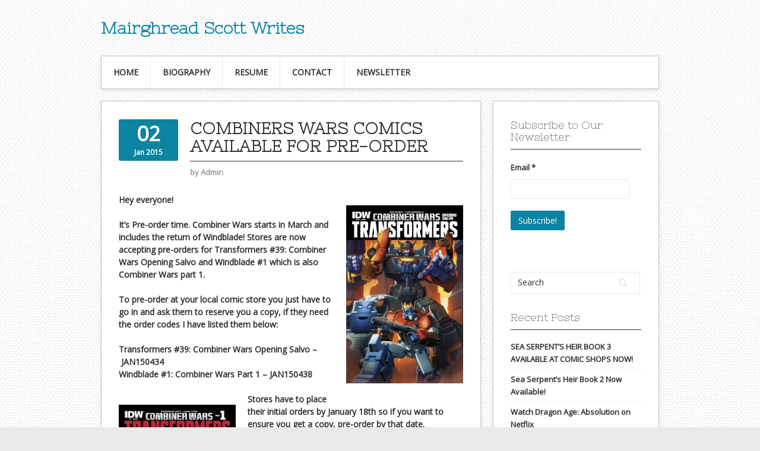

--- FILE ---
content_type: text/html; charset=UTF-8
request_url: https://mscottwriter.com/2015/01/02/combiners-wars-comics-available-for-pre-order/
body_size: 10635
content:
<!DOCTYPE html>
<html lang="en-US">
<head>
<meta charset="UTF-8">
<meta name="viewport" content="width=device-width, initial-scale=1">
<title>Combiners Wars comics available for Pre-order | Mairghread Scott Writes</title>
<link rel="profile" href="http://gmpg.org/xfn/11">
<link rel="pingback" href="https://mscottwriter.com/xmlrpc.php">
<link rel="stylesheet" href="https://mscottwriter.com/wp-content/themes/contango/style.css" type="text/css" media="all" />

<meta name='robots' content='max-image-preview:large' />
<link rel='dns-prefetch' href='//fonts.googleapis.com' />
<link rel="alternate" type="application/rss+xml" title="Mairghread Scott Writes &raquo; Feed" href="https://mscottwriter.com/feed/" />
<link rel="alternate" type="application/rss+xml" title="Mairghread Scott Writes &raquo; Comments Feed" href="https://mscottwriter.com/comments/feed/" />
<link rel="alternate" title="oEmbed (JSON)" type="application/json+oembed" href="https://mscottwriter.com/wp-json/oembed/1.0/embed?url=https%3A%2F%2Fmscottwriter.com%2F2015%2F01%2F02%2Fcombiners-wars-comics-available-for-pre-order%2F" />
<link rel="alternate" title="oEmbed (XML)" type="text/xml+oembed" href="https://mscottwriter.com/wp-json/oembed/1.0/embed?url=https%3A%2F%2Fmscottwriter.com%2F2015%2F01%2F02%2Fcombiners-wars-comics-available-for-pre-order%2F&#038;format=xml" />
		<!-- This site uses the Google Analytics by ExactMetrics plugin v8.10.2 - Using Analytics tracking - https://www.exactmetrics.com/ -->
		<!-- Note: ExactMetrics is not currently configured on this site. The site owner needs to authenticate with Google Analytics in the ExactMetrics settings panel. -->
					<!-- No tracking code set -->
				<!-- / Google Analytics by ExactMetrics -->
		<style id='wp-img-auto-sizes-contain-inline-css' type='text/css'>
img:is([sizes=auto i],[sizes^="auto," i]){contain-intrinsic-size:3000px 1500px}
/*# sourceURL=wp-img-auto-sizes-contain-inline-css */
</style>
<style id='wp-emoji-styles-inline-css' type='text/css'>

	img.wp-smiley, img.emoji {
		display: inline !important;
		border: none !important;
		box-shadow: none !important;
		height: 1em !important;
		width: 1em !important;
		margin: 0 0.07em !important;
		vertical-align: -0.1em !important;
		background: none !important;
		padding: 0 !important;
	}
/*# sourceURL=wp-emoji-styles-inline-css */
</style>
<style id='wp-block-library-inline-css' type='text/css'>
:root{--wp-block-synced-color:#7a00df;--wp-block-synced-color--rgb:122,0,223;--wp-bound-block-color:var(--wp-block-synced-color);--wp-editor-canvas-background:#ddd;--wp-admin-theme-color:#007cba;--wp-admin-theme-color--rgb:0,124,186;--wp-admin-theme-color-darker-10:#006ba1;--wp-admin-theme-color-darker-10--rgb:0,107,160.5;--wp-admin-theme-color-darker-20:#005a87;--wp-admin-theme-color-darker-20--rgb:0,90,135;--wp-admin-border-width-focus:2px}@media (min-resolution:192dpi){:root{--wp-admin-border-width-focus:1.5px}}.wp-element-button{cursor:pointer}:root .has-very-light-gray-background-color{background-color:#eee}:root .has-very-dark-gray-background-color{background-color:#313131}:root .has-very-light-gray-color{color:#eee}:root .has-very-dark-gray-color{color:#313131}:root .has-vivid-green-cyan-to-vivid-cyan-blue-gradient-background{background:linear-gradient(135deg,#00d084,#0693e3)}:root .has-purple-crush-gradient-background{background:linear-gradient(135deg,#34e2e4,#4721fb 50%,#ab1dfe)}:root .has-hazy-dawn-gradient-background{background:linear-gradient(135deg,#faaca8,#dad0ec)}:root .has-subdued-olive-gradient-background{background:linear-gradient(135deg,#fafae1,#67a671)}:root .has-atomic-cream-gradient-background{background:linear-gradient(135deg,#fdd79a,#004a59)}:root .has-nightshade-gradient-background{background:linear-gradient(135deg,#330968,#31cdcf)}:root .has-midnight-gradient-background{background:linear-gradient(135deg,#020381,#2874fc)}:root{--wp--preset--font-size--normal:16px;--wp--preset--font-size--huge:42px}.has-regular-font-size{font-size:1em}.has-larger-font-size{font-size:2.625em}.has-normal-font-size{font-size:var(--wp--preset--font-size--normal)}.has-huge-font-size{font-size:var(--wp--preset--font-size--huge)}.has-text-align-center{text-align:center}.has-text-align-left{text-align:left}.has-text-align-right{text-align:right}.has-fit-text{white-space:nowrap!important}#end-resizable-editor-section{display:none}.aligncenter{clear:both}.items-justified-left{justify-content:flex-start}.items-justified-center{justify-content:center}.items-justified-right{justify-content:flex-end}.items-justified-space-between{justify-content:space-between}.screen-reader-text{border:0;clip-path:inset(50%);height:1px;margin:-1px;overflow:hidden;padding:0;position:absolute;width:1px;word-wrap:normal!important}.screen-reader-text:focus{background-color:#ddd;clip-path:none;color:#444;display:block;font-size:1em;height:auto;left:5px;line-height:normal;padding:15px 23px 14px;text-decoration:none;top:5px;width:auto;z-index:100000}html :where(.has-border-color){border-style:solid}html :where([style*=border-top-color]){border-top-style:solid}html :where([style*=border-right-color]){border-right-style:solid}html :where([style*=border-bottom-color]){border-bottom-style:solid}html :where([style*=border-left-color]){border-left-style:solid}html :where([style*=border-width]){border-style:solid}html :where([style*=border-top-width]){border-top-style:solid}html :where([style*=border-right-width]){border-right-style:solid}html :where([style*=border-bottom-width]){border-bottom-style:solid}html :where([style*=border-left-width]){border-left-style:solid}html :where(img[class*=wp-image-]){height:auto;max-width:100%}:where(figure){margin:0 0 1em}html :where(.is-position-sticky){--wp-admin--admin-bar--position-offset:var(--wp-admin--admin-bar--height,0px)}@media screen and (max-width:600px){html :where(.is-position-sticky){--wp-admin--admin-bar--position-offset:0px}}

/*# sourceURL=wp-block-library-inline-css */
</style><style id='global-styles-inline-css' type='text/css'>
:root{--wp--preset--aspect-ratio--square: 1;--wp--preset--aspect-ratio--4-3: 4/3;--wp--preset--aspect-ratio--3-4: 3/4;--wp--preset--aspect-ratio--3-2: 3/2;--wp--preset--aspect-ratio--2-3: 2/3;--wp--preset--aspect-ratio--16-9: 16/9;--wp--preset--aspect-ratio--9-16: 9/16;--wp--preset--color--black: #000000;--wp--preset--color--cyan-bluish-gray: #abb8c3;--wp--preset--color--white: #ffffff;--wp--preset--color--pale-pink: #f78da7;--wp--preset--color--vivid-red: #cf2e2e;--wp--preset--color--luminous-vivid-orange: #ff6900;--wp--preset--color--luminous-vivid-amber: #fcb900;--wp--preset--color--light-green-cyan: #7bdcb5;--wp--preset--color--vivid-green-cyan: #00d084;--wp--preset--color--pale-cyan-blue: #8ed1fc;--wp--preset--color--vivid-cyan-blue: #0693e3;--wp--preset--color--vivid-purple: #9b51e0;--wp--preset--gradient--vivid-cyan-blue-to-vivid-purple: linear-gradient(135deg,rgb(6,147,227) 0%,rgb(155,81,224) 100%);--wp--preset--gradient--light-green-cyan-to-vivid-green-cyan: linear-gradient(135deg,rgb(122,220,180) 0%,rgb(0,208,130) 100%);--wp--preset--gradient--luminous-vivid-amber-to-luminous-vivid-orange: linear-gradient(135deg,rgb(252,185,0) 0%,rgb(255,105,0) 100%);--wp--preset--gradient--luminous-vivid-orange-to-vivid-red: linear-gradient(135deg,rgb(255,105,0) 0%,rgb(207,46,46) 100%);--wp--preset--gradient--very-light-gray-to-cyan-bluish-gray: linear-gradient(135deg,rgb(238,238,238) 0%,rgb(169,184,195) 100%);--wp--preset--gradient--cool-to-warm-spectrum: linear-gradient(135deg,rgb(74,234,220) 0%,rgb(151,120,209) 20%,rgb(207,42,186) 40%,rgb(238,44,130) 60%,rgb(251,105,98) 80%,rgb(254,248,76) 100%);--wp--preset--gradient--blush-light-purple: linear-gradient(135deg,rgb(255,206,236) 0%,rgb(152,150,240) 100%);--wp--preset--gradient--blush-bordeaux: linear-gradient(135deg,rgb(254,205,165) 0%,rgb(254,45,45) 50%,rgb(107,0,62) 100%);--wp--preset--gradient--luminous-dusk: linear-gradient(135deg,rgb(255,203,112) 0%,rgb(199,81,192) 50%,rgb(65,88,208) 100%);--wp--preset--gradient--pale-ocean: linear-gradient(135deg,rgb(255,245,203) 0%,rgb(182,227,212) 50%,rgb(51,167,181) 100%);--wp--preset--gradient--electric-grass: linear-gradient(135deg,rgb(202,248,128) 0%,rgb(113,206,126) 100%);--wp--preset--gradient--midnight: linear-gradient(135deg,rgb(2,3,129) 0%,rgb(40,116,252) 100%);--wp--preset--font-size--small: 13px;--wp--preset--font-size--medium: 20px;--wp--preset--font-size--large: 36px;--wp--preset--font-size--x-large: 42px;--wp--preset--spacing--20: 0.44rem;--wp--preset--spacing--30: 0.67rem;--wp--preset--spacing--40: 1rem;--wp--preset--spacing--50: 1.5rem;--wp--preset--spacing--60: 2.25rem;--wp--preset--spacing--70: 3.38rem;--wp--preset--spacing--80: 5.06rem;--wp--preset--shadow--natural: 6px 6px 9px rgba(0, 0, 0, 0.2);--wp--preset--shadow--deep: 12px 12px 50px rgba(0, 0, 0, 0.4);--wp--preset--shadow--sharp: 6px 6px 0px rgba(0, 0, 0, 0.2);--wp--preset--shadow--outlined: 6px 6px 0px -3px rgb(255, 255, 255), 6px 6px rgb(0, 0, 0);--wp--preset--shadow--crisp: 6px 6px 0px rgb(0, 0, 0);}:where(.is-layout-flex){gap: 0.5em;}:where(.is-layout-grid){gap: 0.5em;}body .is-layout-flex{display: flex;}.is-layout-flex{flex-wrap: wrap;align-items: center;}.is-layout-flex > :is(*, div){margin: 0;}body .is-layout-grid{display: grid;}.is-layout-grid > :is(*, div){margin: 0;}:where(.wp-block-columns.is-layout-flex){gap: 2em;}:where(.wp-block-columns.is-layout-grid){gap: 2em;}:where(.wp-block-post-template.is-layout-flex){gap: 1.25em;}:where(.wp-block-post-template.is-layout-grid){gap: 1.25em;}.has-black-color{color: var(--wp--preset--color--black) !important;}.has-cyan-bluish-gray-color{color: var(--wp--preset--color--cyan-bluish-gray) !important;}.has-white-color{color: var(--wp--preset--color--white) !important;}.has-pale-pink-color{color: var(--wp--preset--color--pale-pink) !important;}.has-vivid-red-color{color: var(--wp--preset--color--vivid-red) !important;}.has-luminous-vivid-orange-color{color: var(--wp--preset--color--luminous-vivid-orange) !important;}.has-luminous-vivid-amber-color{color: var(--wp--preset--color--luminous-vivid-amber) !important;}.has-light-green-cyan-color{color: var(--wp--preset--color--light-green-cyan) !important;}.has-vivid-green-cyan-color{color: var(--wp--preset--color--vivid-green-cyan) !important;}.has-pale-cyan-blue-color{color: var(--wp--preset--color--pale-cyan-blue) !important;}.has-vivid-cyan-blue-color{color: var(--wp--preset--color--vivid-cyan-blue) !important;}.has-vivid-purple-color{color: var(--wp--preset--color--vivid-purple) !important;}.has-black-background-color{background-color: var(--wp--preset--color--black) !important;}.has-cyan-bluish-gray-background-color{background-color: var(--wp--preset--color--cyan-bluish-gray) !important;}.has-white-background-color{background-color: var(--wp--preset--color--white) !important;}.has-pale-pink-background-color{background-color: var(--wp--preset--color--pale-pink) !important;}.has-vivid-red-background-color{background-color: var(--wp--preset--color--vivid-red) !important;}.has-luminous-vivid-orange-background-color{background-color: var(--wp--preset--color--luminous-vivid-orange) !important;}.has-luminous-vivid-amber-background-color{background-color: var(--wp--preset--color--luminous-vivid-amber) !important;}.has-light-green-cyan-background-color{background-color: var(--wp--preset--color--light-green-cyan) !important;}.has-vivid-green-cyan-background-color{background-color: var(--wp--preset--color--vivid-green-cyan) !important;}.has-pale-cyan-blue-background-color{background-color: var(--wp--preset--color--pale-cyan-blue) !important;}.has-vivid-cyan-blue-background-color{background-color: var(--wp--preset--color--vivid-cyan-blue) !important;}.has-vivid-purple-background-color{background-color: var(--wp--preset--color--vivid-purple) !important;}.has-black-border-color{border-color: var(--wp--preset--color--black) !important;}.has-cyan-bluish-gray-border-color{border-color: var(--wp--preset--color--cyan-bluish-gray) !important;}.has-white-border-color{border-color: var(--wp--preset--color--white) !important;}.has-pale-pink-border-color{border-color: var(--wp--preset--color--pale-pink) !important;}.has-vivid-red-border-color{border-color: var(--wp--preset--color--vivid-red) !important;}.has-luminous-vivid-orange-border-color{border-color: var(--wp--preset--color--luminous-vivid-orange) !important;}.has-luminous-vivid-amber-border-color{border-color: var(--wp--preset--color--luminous-vivid-amber) !important;}.has-light-green-cyan-border-color{border-color: var(--wp--preset--color--light-green-cyan) !important;}.has-vivid-green-cyan-border-color{border-color: var(--wp--preset--color--vivid-green-cyan) !important;}.has-pale-cyan-blue-border-color{border-color: var(--wp--preset--color--pale-cyan-blue) !important;}.has-vivid-cyan-blue-border-color{border-color: var(--wp--preset--color--vivid-cyan-blue) !important;}.has-vivid-purple-border-color{border-color: var(--wp--preset--color--vivid-purple) !important;}.has-vivid-cyan-blue-to-vivid-purple-gradient-background{background: var(--wp--preset--gradient--vivid-cyan-blue-to-vivid-purple) !important;}.has-light-green-cyan-to-vivid-green-cyan-gradient-background{background: var(--wp--preset--gradient--light-green-cyan-to-vivid-green-cyan) !important;}.has-luminous-vivid-amber-to-luminous-vivid-orange-gradient-background{background: var(--wp--preset--gradient--luminous-vivid-amber-to-luminous-vivid-orange) !important;}.has-luminous-vivid-orange-to-vivid-red-gradient-background{background: var(--wp--preset--gradient--luminous-vivid-orange-to-vivid-red) !important;}.has-very-light-gray-to-cyan-bluish-gray-gradient-background{background: var(--wp--preset--gradient--very-light-gray-to-cyan-bluish-gray) !important;}.has-cool-to-warm-spectrum-gradient-background{background: var(--wp--preset--gradient--cool-to-warm-spectrum) !important;}.has-blush-light-purple-gradient-background{background: var(--wp--preset--gradient--blush-light-purple) !important;}.has-blush-bordeaux-gradient-background{background: var(--wp--preset--gradient--blush-bordeaux) !important;}.has-luminous-dusk-gradient-background{background: var(--wp--preset--gradient--luminous-dusk) !important;}.has-pale-ocean-gradient-background{background: var(--wp--preset--gradient--pale-ocean) !important;}.has-electric-grass-gradient-background{background: var(--wp--preset--gradient--electric-grass) !important;}.has-midnight-gradient-background{background: var(--wp--preset--gradient--midnight) !important;}.has-small-font-size{font-size: var(--wp--preset--font-size--small) !important;}.has-medium-font-size{font-size: var(--wp--preset--font-size--medium) !important;}.has-large-font-size{font-size: var(--wp--preset--font-size--large) !important;}.has-x-large-font-size{font-size: var(--wp--preset--font-size--x-large) !important;}
/*# sourceURL=global-styles-inline-css */
</style>

<style id='classic-theme-styles-inline-css' type='text/css'>
/*! This file is auto-generated */
.wp-block-button__link{color:#fff;background-color:#32373c;border-radius:9999px;box-shadow:none;text-decoration:none;padding:calc(.667em + 2px) calc(1.333em + 2px);font-size:1.125em}.wp-block-file__button{background:#32373c;color:#fff;text-decoration:none}
/*# sourceURL=/wp-includes/css/classic-themes.min.css */
</style>
<link rel='stylesheet' id='contango-css-960-css' href='https://mscottwriter.com/wp-content/themes/contango/lib/css/960.css?ver=6.9' type='text/css' media='all' />
<link rel='stylesheet' id='contango-google-fonts-css' href='https://fonts.googleapis.com/css?family=Open+Sans%7CNixie+One&#038;ver=6.9' type='text/css' media='all' />
<script type="text/javascript" src="https://mscottwriter.com/wp-includes/js/jquery/jquery.min.js?ver=3.7.1" id="jquery-core-js"></script>
<script type="text/javascript" src="https://mscottwriter.com/wp-includes/js/jquery/jquery-migrate.min.js?ver=3.4.1" id="jquery-migrate-js"></script>
<link rel="https://api.w.org/" href="https://mscottwriter.com/wp-json/" /><link rel="alternate" title="JSON" type="application/json" href="https://mscottwriter.com/wp-json/wp/v2/posts/84" /><link rel="EditURI" type="application/rsd+xml" title="RSD" href="https://mscottwriter.com/xmlrpc.php?rsd" />
<meta name="generator" content="WordPress 6.9" />
<link rel="canonical" href="https://mscottwriter.com/2015/01/02/combiners-wars-comics-available-for-pre-order/" />
<link rel='shortlink' href='https://mscottwriter.com/?p=84' />
<style type="text/css">.recentcomments a{display:inline !important;padding:0 !important;margin:0 !important;}</style><style type="text/css" id="custom-background-css">
body.custom-background { background-image: url("https://mscottwriter.com/wp-content/uploads/2014/10/skin_side_up.png"); background-position: left top; background-size: auto; background-repeat: repeat; background-attachment: scroll; }
</style>
	<link rel='stylesheet' id='mailpoet_public-css' href='https://mscottwriter.com/wp-content/plugins/mailpoet/assets/dist/css/mailpoet-public.b1f0906e.css?ver=6.9' type='text/css' media='all' />
<link rel='stylesheet' id='mailpoet_custom_fonts_0-css' href='https://fonts.googleapis.com/css?family=Abril+FatFace%3A400%2C400i%2C700%2C700i%7CAlegreya%3A400%2C400i%2C700%2C700i%7CAlegreya+Sans%3A400%2C400i%2C700%2C700i%7CAmatic+SC%3A400%2C400i%2C700%2C700i%7CAnonymous+Pro%3A400%2C400i%2C700%2C700i%7CArchitects+Daughter%3A400%2C400i%2C700%2C700i%7CArchivo%3A400%2C400i%2C700%2C700i%7CArchivo+Narrow%3A400%2C400i%2C700%2C700i%7CAsap%3A400%2C400i%2C700%2C700i%7CBarlow%3A400%2C400i%2C700%2C700i%7CBioRhyme%3A400%2C400i%2C700%2C700i%7CBonbon%3A400%2C400i%2C700%2C700i%7CCabin%3A400%2C400i%2C700%2C700i%7CCairo%3A400%2C400i%2C700%2C700i%7CCardo%3A400%2C400i%2C700%2C700i%7CChivo%3A400%2C400i%2C700%2C700i%7CConcert+One%3A400%2C400i%2C700%2C700i%7CCormorant%3A400%2C400i%2C700%2C700i%7CCrimson+Text%3A400%2C400i%2C700%2C700i%7CEczar%3A400%2C400i%2C700%2C700i%7CExo+2%3A400%2C400i%2C700%2C700i%7CFira+Sans%3A400%2C400i%2C700%2C700i%7CFjalla+One%3A400%2C400i%2C700%2C700i%7CFrank+Ruhl+Libre%3A400%2C400i%2C700%2C700i%7CGreat+Vibes%3A400%2C400i%2C700%2C700i&#038;ver=6.9' type='text/css' media='all' />
<link rel='stylesheet' id='mailpoet_custom_fonts_1-css' href='https://fonts.googleapis.com/css?family=Heebo%3A400%2C400i%2C700%2C700i%7CIBM+Plex%3A400%2C400i%2C700%2C700i%7CInconsolata%3A400%2C400i%2C700%2C700i%7CIndie+Flower%3A400%2C400i%2C700%2C700i%7CInknut+Antiqua%3A400%2C400i%2C700%2C700i%7CInter%3A400%2C400i%2C700%2C700i%7CKarla%3A400%2C400i%2C700%2C700i%7CLibre+Baskerville%3A400%2C400i%2C700%2C700i%7CLibre+Franklin%3A400%2C400i%2C700%2C700i%7CMontserrat%3A400%2C400i%2C700%2C700i%7CNeuton%3A400%2C400i%2C700%2C700i%7CNotable%3A400%2C400i%2C700%2C700i%7CNothing+You+Could+Do%3A400%2C400i%2C700%2C700i%7CNoto+Sans%3A400%2C400i%2C700%2C700i%7CNunito%3A400%2C400i%2C700%2C700i%7COld+Standard+TT%3A400%2C400i%2C700%2C700i%7COxygen%3A400%2C400i%2C700%2C700i%7CPacifico%3A400%2C400i%2C700%2C700i%7CPoppins%3A400%2C400i%2C700%2C700i%7CProza+Libre%3A400%2C400i%2C700%2C700i%7CPT+Sans%3A400%2C400i%2C700%2C700i%7CPT+Serif%3A400%2C400i%2C700%2C700i%7CRakkas%3A400%2C400i%2C700%2C700i%7CReenie+Beanie%3A400%2C400i%2C700%2C700i%7CRoboto+Slab%3A400%2C400i%2C700%2C700i&#038;ver=6.9' type='text/css' media='all' />
<link rel='stylesheet' id='mailpoet_custom_fonts_2-css' href='https://fonts.googleapis.com/css?family=Ropa+Sans%3A400%2C400i%2C700%2C700i%7CRubik%3A400%2C400i%2C700%2C700i%7CShadows+Into+Light%3A400%2C400i%2C700%2C700i%7CSpace+Mono%3A400%2C400i%2C700%2C700i%7CSpectral%3A400%2C400i%2C700%2C700i%7CSue+Ellen+Francisco%3A400%2C400i%2C700%2C700i%7CTitillium+Web%3A400%2C400i%2C700%2C700i%7CUbuntu%3A400%2C400i%2C700%2C700i%7CVarela%3A400%2C400i%2C700%2C700i%7CVollkorn%3A400%2C400i%2C700%2C700i%7CWork+Sans%3A400%2C400i%2C700%2C700i%7CYatra+One%3A400%2C400i%2C700%2C700i&#038;ver=6.9' type='text/css' media='all' />
</head>

<body class="wp-singular post-template-default single single-post postid-84 single-format-standard custom-background wp-theme-contango">
<div id="page" class="wrapper hfeed site">  
  
  <header id="masthead" class="site-header" role="banner">
    <div class="container_16 clearfix">
      <div class="grid_16">
        <div id="headimg">

    
  <div id="logo-text">
    <span class="site-name"><a href="https://mscottwriter.com/" title="Mairghread Scott Writes" rel="home">Mairghread Scott Writes</a></span>
    <span class="site-description"></span>
  </div><!-- end of #logo -->
  
  
</div>      </div>
    </div>     
  </header><!-- #masthead -->
  
  
  <div class="container_16 clearfix">
    <nav id="site-navigation" class="grid_16 main-navigation" role="navigation">
      <div class="menu clearfix"><ul id="menu-menu-1" class="sf-menu"><li id="menu-item-11" class="menu-item menu-item-type-custom menu-item-object-custom menu-item-home menu-item-11"><a href="https://mscottwriter.com/">Home</a></li>
<li id="menu-item-12" class="menu-item menu-item-type-post_type menu-item-object-page menu-item-12"><a href="https://mscottwriter.com/bio/">Biography</a></li>
<li id="menu-item-14" class="menu-item menu-item-type-post_type menu-item-object-page menu-item-14"><a href="https://mscottwriter.com/resume/">Resume</a></li>
<li id="menu-item-18" class="menu-item menu-item-type-post_type menu-item-object-page menu-item-18"><a href="https://mscottwriter.com/contact/">Contact</a></li>
<li id="menu-item-565" class="menu-item menu-item-type-post_type menu-item-object-page menu-item-565"><a href="https://mscottwriter.com/newsletter/">Newsletter</a></li>
</ul></div>    </nav><!-- #site-navigation -->
  </div>
<div id="content" class="site-content clearfix">

      
  <div class="container_16 clearfix">
    
    <div class="grid_11">
      
      <div id="primary" class="content-area">
        <main id="main" class="site-main" role="main">
  	  
      	  
                      
                            
                <article id="post-84" class="post-84 post type-post status-publish format-standard hentry category-uncategorized tag-comics tag-preorder tag-transformers tag-windblade">
  
  <div class="entry-meta-group clearfix">
    <div class="grid_2 alpha">
      <time class="entry-date entry-time updated" datetime="2015-01-02T17:07:36+00:00"><a href="https://mscottwriter.com/2015/01/02/combiners-wars-comics-available-for-pre-order/" title="January 2, 2015 5:07 pm" rel="bookmark"><span class="entry-date-day">02</span><span class="entry-date-month-year">Jan 2015</span></a></time>    </div>
    <div class="grid_8 omega">
      <h1 class="entry-title entry-title-single">Combiners Wars comics available for Pre-order</h1>
      <div class="entry-meta">    
		<span class="entry-author author vcard">by <a href="https://mscottwriter.com/author/jason/" title="by Admin" rel="author"><span class="entry-author-name fn">Admin</span></a></span>      </div><!-- .entry-meta -->
    </div>
  </div>
  
  <div class="entry-content clearfix">
  	<p>Hey everyone!<a href="https://mscottwriter.com/wp-content/uploads/2015/01/tf-39.jpg"><img fetchpriority="high" decoding="async" class="alignright size-medium wp-image-85" src="https://mscottwriter.com/wp-content/uploads/2015/01/tf-39-197x300.jpg" alt="tf 39" width="197" height="300" srcset="https://mscottwriter.com/wp-content/uploads/2015/01/tf-39-197x300.jpg 197w, https://mscottwriter.com/wp-content/uploads/2015/01/tf-39-675x1024.jpg 675w, https://mscottwriter.com/wp-content/uploads/2015/01/tf-39.jpg 989w" sizes="(max-width: 197px) 100vw, 197px" /></a></p>
<p>It’s Pre-order time. Combiner Wars starts in March and includes the return of Windblade! Stores are now accepting pre-orders for Transformers #39: Combiner Wars Opening Salvo and Windblade #1 which is also Combiner Wars part 1.</p>
<p>To pre-order at your local comic store you just have to go in and ask them to reserve you a copy, if they need the order codes I have listed them below:</p>
<p><strong>Transformers #39: Combiner Wars Opening Salvo &#8211;  JAN150434</strong><br />
<strong>Windblade #1: Combiner Wars Part 1 &#8211; JAN150438</strong></p>
<p><a href="https://mscottwriter.com/wp-content/uploads/2015/01/windblade-1.jpg"><img decoding="async" class="alignleft size-medium wp-image-86" src="https://mscottwriter.com/wp-content/uploads/2015/01/windblade-1-197x300.jpg" alt="windblade 1" width="197" height="300" srcset="https://mscottwriter.com/wp-content/uploads/2015/01/windblade-1-197x300.jpg 197w, https://mscottwriter.com/wp-content/uploads/2015/01/windblade-1-675x1024.jpg 675w, https://mscottwriter.com/wp-content/uploads/2015/01/windblade-1.jpg 989w" sizes="(max-width: 197px) 100vw, 197px" /></a>Stores have to place their initial orders by January 18th so if you want to ensure you get a copy, pre-order by that date.</p>
<p>If you run into any problems or have any questions about pre-ordering comics, feel free to contact me via the contact button above or on my various social media.</p>
<p>Til All Are One,<br />
Mairghread</p>
  </div> <!-- end .entry-content -->
  
    
  <div class="entry-meta-bottom">
  <span class="cat-links"><span class="entry-utility-prep entry-utility-prep-cat-links">Posted in:</span> <a href="https://mscottwriter.com/category/uncategorized/" rel="category tag">Uncategorized</a></span><span class="entry-meta-sep"> &sdot; </span><span class="tag-links"><span class="entry-utility-prep entry-utility-prep-tag-links">Tagged:</span> <a href="https://mscottwriter.com/tag/comics/" rel="tag">Comics</a>, <a href="https://mscottwriter.com/tag/preorder/" rel="tag">Preorder</a>, <a href="https://mscottwriter.com/tag/transformers/" rel="tag">Transformers</a>, <a href="https://mscottwriter.com/tag/windblade/" rel="tag">Windblade</a></span>  </div><!-- .entry-meta -->

</article> <!-- end #post-84 .post_class -->

 

<div id="comments" class="grid_inside">
  
  
    <p class="nocomments">Comments are closed.</p>
  
  
</div><!-- #comments -->              
                          
                      
          <div id="loop-nav-singlular-post" class="clearfix">
  <h3 class="assistive-text">Post Navigation</h3>
  <div class="loop-nav-previous grid_5 alpha">
    <a href="https://mscottwriter.com/2014/11/15/writing-is-rewriting-scene-goal-pass/" rel="prev"><span class="meta-nav">&larr;</span> Previous Post</a>  </div>
  <div class="loop-nav-next grid_5 omega">
	<a href="https://mscottwriter.com/2015/01/03/2015-resolution/" rel="next">Next Post <span class="meta-nav">&rarr;</span></a>  </div>
</div><!-- end #loop-nav-singular-post -->
      
        </main><!-- #main -->
      </div><!-- #primary -->
    
    </div> <!-- end .grid_11 -->
    
    <div id="secondary" class="grid_5 widget-area" role="complementary">
  <div id="sidebar">
  
	      <aside id="mailpoet_form-2" class="widget widget_mailpoet_form widget-widget_mailpoet_form clearfix"><div class="widget-wrap widget-inside">
  
      <h3 class="widget-title">Subscribe to Our Newsletter</h3>
  
  <div class="
    mailpoet_form_popup_overlay
      "></div>
  <div
    id="mailpoet_form_1"
    class="
      mailpoet_form
      mailpoet_form_widget
      mailpoet_form_position_
      mailpoet_form_animation_
    "
      >

    <style type="text/css">
     #mailpoet_form_1 .mailpoet_form {  }
#mailpoet_form_1 .mailpoet_paragraph { line-height: 20px; }
#mailpoet_form_1 .mailpoet_segment_label, #mailpoet_form_1 .mailpoet_text_label, #mailpoet_form_1 .mailpoet_textarea_label, #mailpoet_form_1 .mailpoet_select_label, #mailpoet_form_1 .mailpoet_radio_label, #mailpoet_form_1 .mailpoet_checkbox_label, #mailpoet_form_1 .mailpoet_list_label, #mailpoet_form_1 .mailpoet_date_label { display: block; font-weight: bold; }
#mailpoet_form_1 .mailpoet_text, #mailpoet_form_1 .mailpoet_textarea, #mailpoet_form_1 .mailpoet_select, #mailpoet_form_1 .mailpoet_date_month, #mailpoet_form_1 .mailpoet_date_day, #mailpoet_form_1 .mailpoet_date_year, #mailpoet_form_1 .mailpoet_date { display: block; }
#mailpoet_form_1 .mailpoet_text, #mailpoet_form_1 .mailpoet_textarea { width: 200px; }
#mailpoet_form_1 .mailpoet_checkbox {  }
#mailpoet_form_1 .mailpoet_submit input {  }
#mailpoet_form_1 .mailpoet_divider {  }
#mailpoet_form_1 .mailpoet_message {  }
#mailpoet_form_1 .mailpoet_validate_success { color: #468847; }
#mailpoet_form_1 .mailpoet_validate_error { color: #b94a48; }#mailpoet_form_1{;}#mailpoet_form_1 .mailpoet_message {margin: 0; padding: 0 20px;}#mailpoet_form_1 .mailpoet_paragraph.last {margin-bottom: 0} @media (max-width: 500px) {#mailpoet_form_1 {background-image: none;}} @media (min-width: 500px) {#mailpoet_form_1 .last .mailpoet_paragraph:last-child {margin-bottom: 0}}  @media (max-width: 500px) {#mailpoet_form_1 .mailpoet_form_column:last-child .mailpoet_paragraph:last-child {margin-bottom: 0}} 
    </style>

    <form
      target="_self"
      method="post"
      action="https://mscottwriter.com/wp-admin/admin-post.php?action=mailpoet_subscription_form"
      class="mailpoet_form mailpoet_form_form mailpoet_form_widget"
      novalidate
      data-delay=""
      data-exit-intent-enabled=""
      data-font-family=""
      data-cookie-expiration-time=""
    >
      <input type="hidden" name="data[form_id]" value="1" />
      <input type="hidden" name="token" value="1513556aaa" />
      <input type="hidden" name="api_version" value="v1" />
      <input type="hidden" name="endpoint" value="subscribers" />
      <input type="hidden" name="mailpoet_method" value="subscribe" />

      <label class="mailpoet_hp_email_label" style="display: none !important;">Please leave this field empty<input type="email" name="data[email]"/></label><div class="mailpoet_paragraph"><label for="form_email_1" class="mailpoet_text_label"  data-automation-id="form_email_label" >Email <span class="mailpoet_required" aria-hidden="true">*</span></label><input type="email" autocomplete="email" class="mailpoet_text" id="form_email_1" name="data[form_field_OThhODg1MjI2NWZmX2VtYWls]" title="Email" value="" data-automation-id="form_email" data-parsley-errors-container=".mailpoet_error_31rcj" data-parsley-required="true" required aria-required="true" data-parsley-minlength="6" data-parsley-maxlength="150" data-parsley-type-message="This value should be a valid email." data-parsley-required-message="This field is required."/><span class="mailpoet_error_31rcj"></span></div>
<div class="mailpoet_paragraph"><input type="submit" class="mailpoet_submit" value="Subscribe!" data-automation-id="subscribe-submit-button" style="border-color:transparent;" /><span class="mailpoet_form_loading"><span class="mailpoet_bounce1"></span><span class="mailpoet_bounce2"></span><span class="mailpoet_bounce3"></span></span></div>

      <div class="mailpoet_message">
        <p class="mailpoet_validate_success"
                style="display:none;"
                >Check your inbox or spam folder to confirm your subscription.
        </p>
        <p class="mailpoet_validate_error"
                style="display:none;"
                >        </p>
      </div>
    </form>

      </div>

      </div></aside>
  <aside id="search-2" class="widget widget_search widget-widget_search clearfix"><div class="widget-wrap widget-inside"><div class="search">
  <form method="get" class="searchform" action="https://mscottwriter.com/">
    <label for="s" class="assistive-text">Search for:</label>
    <input type="text" class="field" name="s" id="s" value="Search" onfocus="if(this.value==this.defaultValue)this.value='';" onblur="if(this.value=='')this.value=this.defaultValue;" />
    <input type="submit" class="submit" name="submit" id="searchsubmit" value="Search" />
  </form>
</div><!-- end .search --></div></aside>
		<aside id="recent-posts-2" class="widget widget_recent_entries widget-widget_recent_entries clearfix"><div class="widget-wrap widget-inside">
		<h3 class="widget-title">Recent Posts</h3>
		<ul>
											<li>
					<a href="https://mscottwriter.com/2024/09/04/sea-serpents-heir-book-3-available-at-comic-shops-now/">SEA SERPENT’S HEIR BOOK 3 AVAILABLE AT COMIC SHOPS NOW!</a>
									</li>
											<li>
					<a href="https://mscottwriter.com/2023/09/12/sea-serpents-heir-book-2-now-available/">Sea Serpent&#8217;s Heir Book 2 Now Available!</a>
									</li>
											<li>
					<a href="https://mscottwriter.com/2022/12/09/watch-dragon-age-absolution-on-netflix/">Watch Dragon Age: Absolution on Netflix</a>
									</li>
											<li>
					<a href="https://mscottwriter.com/2022/11/30/netflix-geeked-toon-in-premiere-of-dragon-age-absolution-episode-1/">Netflix Geeked: Toon In Premiere of Dragon Age: Absolution Episode 1</a>
									</li>
											<li>
					<a href="https://mscottwriter.com/2022/11/11/dragon-age-absolution-official-trailer-and-release-date-alt-mairghread-gets-super-sappy/">Dragon Age: Absolution Official Trailer and Release Date (ALT: Mairghread gets super-sappy)</a>
									</li>
					</ul>

		</div></aside><aside id="recent-comments-2" class="widget widget_recent_comments widget-widget_recent_comments clearfix"><div class="widget-wrap widget-inside"><h3 class="widget-title">Recent Comments</h3><ul id="recentcomments"></ul></div></aside><aside id="archives-2" class="widget widget_archive widget-widget_archive clearfix"><div class="widget-wrap widget-inside"><h3 class="widget-title">Archives</h3>
			<ul>
					<li><a href='https://mscottwriter.com/2024/09/'>September 2024</a></li>
	<li><a href='https://mscottwriter.com/2023/09/'>September 2023</a></li>
	<li><a href='https://mscottwriter.com/2022/12/'>December 2022</a></li>
	<li><a href='https://mscottwriter.com/2022/11/'>November 2022</a></li>
	<li><a href='https://mscottwriter.com/2022/10/'>October 2022</a></li>
	<li><a href='https://mscottwriter.com/2022/06/'>June 2022</a></li>
	<li><a href='https://mscottwriter.com/2022/05/'>May 2022</a></li>
	<li><a href='https://mscottwriter.com/2020/12/'>December 2020</a></li>
	<li><a href='https://mscottwriter.com/2020/05/'>May 2020</a></li>
	<li><a href='https://mscottwriter.com/2019/07/'>July 2019</a></li>
	<li><a href='https://mscottwriter.com/2019/03/'>March 2019</a></li>
	<li><a href='https://mscottwriter.com/2019/01/'>January 2019</a></li>
	<li><a href='https://mscottwriter.com/2018/07/'>July 2018</a></li>
	<li><a href='https://mscottwriter.com/2018/03/'>March 2018</a></li>
	<li><a href='https://mscottwriter.com/2018/02/'>February 2018</a></li>
	<li><a href='https://mscottwriter.com/2017/10/'>October 2017</a></li>
	<li><a href='https://mscottwriter.com/2017/07/'>July 2017</a></li>
	<li><a href='https://mscottwriter.com/2017/06/'>June 2017</a></li>
	<li><a href='https://mscottwriter.com/2017/05/'>May 2017</a></li>
	<li><a href='https://mscottwriter.com/2017/03/'>March 2017</a></li>
	<li><a href='https://mscottwriter.com/2016/09/'>September 2016</a></li>
	<li><a href='https://mscottwriter.com/2016/07/'>July 2016</a></li>
	<li><a href='https://mscottwriter.com/2016/04/'>April 2016</a></li>
	<li><a href='https://mscottwriter.com/2016/03/'>March 2016</a></li>
	<li><a href='https://mscottwriter.com/2016/02/'>February 2016</a></li>
	<li><a href='https://mscottwriter.com/2015/11/'>November 2015</a></li>
	<li><a href='https://mscottwriter.com/2015/09/'>September 2015</a></li>
	<li><a href='https://mscottwriter.com/2015/08/'>August 2015</a></li>
	<li><a href='https://mscottwriter.com/2015/07/'>July 2015</a></li>
	<li><a href='https://mscottwriter.com/2015/06/'>June 2015</a></li>
	<li><a href='https://mscottwriter.com/2015/05/'>May 2015</a></li>
	<li><a href='https://mscottwriter.com/2015/04/'>April 2015</a></li>
	<li><a href='https://mscottwriter.com/2015/03/'>March 2015</a></li>
	<li><a href='https://mscottwriter.com/2015/02/'>February 2015</a></li>
	<li><a href='https://mscottwriter.com/2015/01/'>January 2015</a></li>
	<li><a href='https://mscottwriter.com/2014/11/'>November 2014</a></li>
	<li><a href='https://mscottwriter.com/2014/10/'>October 2014</a></li>
			</ul>

			</div></aside><aside id="categories-2" class="widget widget_categories widget-widget_categories clearfix"><div class="widget-wrap widget-inside"><h3 class="widget-title">Categories</h3>
			<ul>
					<li class="cat-item cat-item-13"><a href="https://mscottwriter.com/category/comics/">Comics</a>
</li>
	<li class="cat-item cat-item-24"><a href="https://mscottwriter.com/category/conventions/">Conventions</a>
</li>
	<li class="cat-item cat-item-14"><a href="https://mscottwriter.com/category/television/">Television</a>
</li>
	<li class="cat-item cat-item-21"><a href="https://mscottwriter.com/category/toil-and-trouble/">Toil and Trouble</a>
</li>
	<li class="cat-item cat-item-1"><a href="https://mscottwriter.com/category/uncategorized/">Uncategorized</a>
</li>
			</ul>

			</div></aside><aside id="meta-2" class="widget widget_meta widget-widget_meta clearfix"><div class="widget-wrap widget-inside"><h3 class="widget-title">Meta</h3>
		<ul>
						<li><a href="https://mscottwriter.com/wp-login.php">Log in</a></li>
			<li><a href="https://mscottwriter.com/feed/">Entries feed</a></li>
			<li><a href="https://mscottwriter.com/comments/feed/">Comments feed</a></li>

			<li><a href="https://wordpress.org/">WordPress.org</a></li>
		</ul>

		</div></aside>  
  </div> <!-- end #sidebar -->
</div>  <!-- end .grid_5 -->
  </div> <!-- end .container_16 -->

</div><!-- #content -->
  
  <div class="container_16 containter_footer">
    <footer id="colophon" class="grid_16 site-footer" role="contentinfo">
      <div class="copyright clearfix">
  <div class="copyright_inside">
    &copy; Copyright 2026 - <a href="https://mscottwriter.com/">Mairghread Scott Writes</a>  </div>
</div>
<div class="credit clearfix">
  <div class="credit_inside">
    <a href="http://designorbital.com/contango/" title="Contango Theme">Contango Theme</a> &sdot; Powered by <a href="http://wordpress.org/" title="WordPress">WordPress</a>
  </div>
</div>
    </footer>
  </div>

</div> <!-- end .wrapper -->

<script type="speculationrules">
{"prefetch":[{"source":"document","where":{"and":[{"href_matches":"/*"},{"not":{"href_matches":["/wp-*.php","/wp-admin/*","/wp-content/uploads/*","/wp-content/*","/wp-content/plugins/*","/wp-content/themes/contango/*","/*\\?(.+)"]}},{"not":{"selector_matches":"a[rel~=\"nofollow\"]"}},{"not":{"selector_matches":".no-prefetch, .no-prefetch a"}}]},"eagerness":"conservative"}]}
</script>
<script type="text/javascript" src="https://mscottwriter.com/wp-content/themes/contango/lib/js/superfish/superfish-combine.min.js?ver=1.5.9" id="contango-js-superfish-js"></script>
<script type="text/javascript" src="https://mscottwriter.com/wp-content/themes/contango/lib/js/common.js?ver=1.0" id="contango-js-common-js"></script>
<script type="text/javascript" id="mailpoet_public-js-extra">
/* <![CDATA[ */
var MailPoetForm = {"ajax_url":"https://mscottwriter.com/wp-admin/admin-ajax.php","is_rtl":"","ajax_common_error_message":"An error has happened while performing a request, please try again later."};
//# sourceURL=mailpoet_public-js-extra
/* ]]> */
</script>
<script type="text/javascript" src="https://mscottwriter.com/wp-content/plugins/mailpoet/assets/dist/js/public.js?ver=5.17.3" id="mailpoet_public-js" defer="defer" data-wp-strategy="defer"></script>
<script id="wp-emoji-settings" type="application/json">
{"baseUrl":"https://s.w.org/images/core/emoji/17.0.2/72x72/","ext":".png","svgUrl":"https://s.w.org/images/core/emoji/17.0.2/svg/","svgExt":".svg","source":{"concatemoji":"https://mscottwriter.com/wp-includes/js/wp-emoji-release.min.js?ver=6.9"}}
</script>
<script type="module">
/* <![CDATA[ */
/*! This file is auto-generated */
const a=JSON.parse(document.getElementById("wp-emoji-settings").textContent),o=(window._wpemojiSettings=a,"wpEmojiSettingsSupports"),s=["flag","emoji"];function i(e){try{var t={supportTests:e,timestamp:(new Date).valueOf()};sessionStorage.setItem(o,JSON.stringify(t))}catch(e){}}function c(e,t,n){e.clearRect(0,0,e.canvas.width,e.canvas.height),e.fillText(t,0,0);t=new Uint32Array(e.getImageData(0,0,e.canvas.width,e.canvas.height).data);e.clearRect(0,0,e.canvas.width,e.canvas.height),e.fillText(n,0,0);const a=new Uint32Array(e.getImageData(0,0,e.canvas.width,e.canvas.height).data);return t.every((e,t)=>e===a[t])}function p(e,t){e.clearRect(0,0,e.canvas.width,e.canvas.height),e.fillText(t,0,0);var n=e.getImageData(16,16,1,1);for(let e=0;e<n.data.length;e++)if(0!==n.data[e])return!1;return!0}function u(e,t,n,a){switch(t){case"flag":return n(e,"\ud83c\udff3\ufe0f\u200d\u26a7\ufe0f","\ud83c\udff3\ufe0f\u200b\u26a7\ufe0f")?!1:!n(e,"\ud83c\udde8\ud83c\uddf6","\ud83c\udde8\u200b\ud83c\uddf6")&&!n(e,"\ud83c\udff4\udb40\udc67\udb40\udc62\udb40\udc65\udb40\udc6e\udb40\udc67\udb40\udc7f","\ud83c\udff4\u200b\udb40\udc67\u200b\udb40\udc62\u200b\udb40\udc65\u200b\udb40\udc6e\u200b\udb40\udc67\u200b\udb40\udc7f");case"emoji":return!a(e,"\ud83e\u1fac8")}return!1}function f(e,t,n,a){let r;const o=(r="undefined"!=typeof WorkerGlobalScope&&self instanceof WorkerGlobalScope?new OffscreenCanvas(300,150):document.createElement("canvas")).getContext("2d",{willReadFrequently:!0}),s=(o.textBaseline="top",o.font="600 32px Arial",{});return e.forEach(e=>{s[e]=t(o,e,n,a)}),s}function r(e){var t=document.createElement("script");t.src=e,t.defer=!0,document.head.appendChild(t)}a.supports={everything:!0,everythingExceptFlag:!0},new Promise(t=>{let n=function(){try{var e=JSON.parse(sessionStorage.getItem(o));if("object"==typeof e&&"number"==typeof e.timestamp&&(new Date).valueOf()<e.timestamp+604800&&"object"==typeof e.supportTests)return e.supportTests}catch(e){}return null}();if(!n){if("undefined"!=typeof Worker&&"undefined"!=typeof OffscreenCanvas&&"undefined"!=typeof URL&&URL.createObjectURL&&"undefined"!=typeof Blob)try{var e="postMessage("+f.toString()+"("+[JSON.stringify(s),u.toString(),c.toString(),p.toString()].join(",")+"));",a=new Blob([e],{type:"text/javascript"});const r=new Worker(URL.createObjectURL(a),{name:"wpTestEmojiSupports"});return void(r.onmessage=e=>{i(n=e.data),r.terminate(),t(n)})}catch(e){}i(n=f(s,u,c,p))}t(n)}).then(e=>{for(const n in e)a.supports[n]=e[n],a.supports.everything=a.supports.everything&&a.supports[n],"flag"!==n&&(a.supports.everythingExceptFlag=a.supports.everythingExceptFlag&&a.supports[n]);var t;a.supports.everythingExceptFlag=a.supports.everythingExceptFlag&&!a.supports.flag,a.supports.everything||((t=a.source||{}).concatemoji?r(t.concatemoji):t.wpemoji&&t.twemoji&&(r(t.twemoji),r(t.wpemoji)))});
//# sourceURL=https://mscottwriter.com/wp-includes/js/wp-emoji-loader.min.js
/* ]]> */
</script>
</body>
</html>